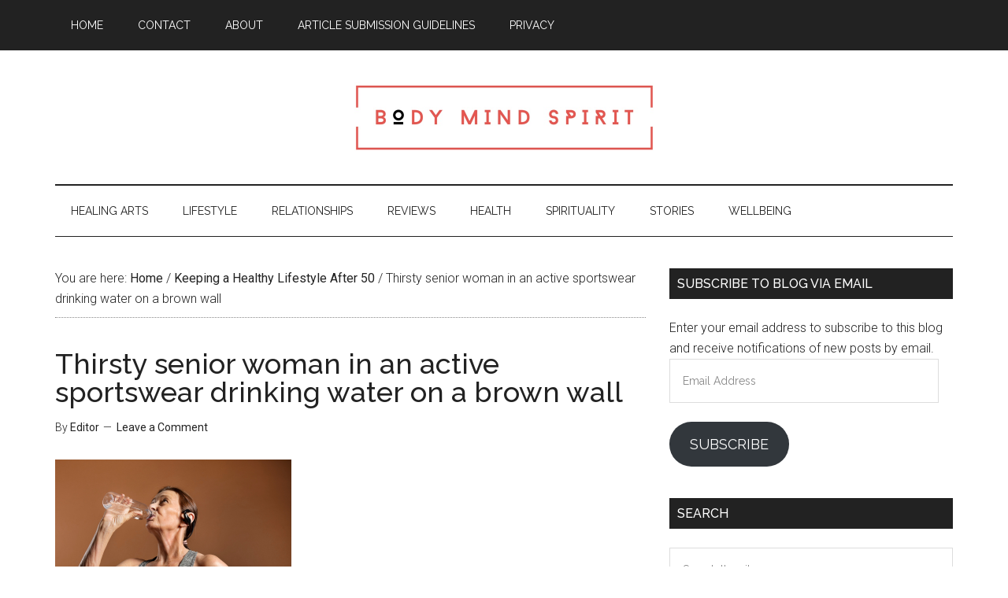

--- FILE ---
content_type: text/html; charset=UTF-8
request_url: https://www.bodymindspiritonline.com/keeping-a-healthy-lifestyle-after-50/thirsty-senior-woman-in-an-active-sportswear-drinking-water-on-a-brown-wall/
body_size: 74720
content:
<!DOCTYPE html>
<html lang="en-US">
<head >
<meta charset="UTF-8" />
<meta name="viewport" content="width=device-width, initial-scale=1" />
<meta name='robots' content='index, follow, max-image-preview:large, max-snippet:-1, max-video-preview:-1' />

	<!-- This site is optimized with the Yoast SEO plugin v26.8 - https://yoast.com/product/yoast-seo-wordpress/ -->
	<title>Thirsty senior woman in an active sportswear drinking water on a brown wall - Body Mind Spirit</title>
	<link rel="canonical" href="https://www.bodymindspiritonline.com/keeping-a-healthy-lifestyle-after-50/thirsty-senior-woman-in-an-active-sportswear-drinking-water-on-a-brown-wall/" />
	<meta property="og:locale" content="en_US" />
	<meta property="og:type" content="article" />
	<meta property="og:title" content="Thirsty senior woman in an active sportswear drinking water on a brown wall - Body Mind Spirit" />
	<meta property="og:url" content="https://www.bodymindspiritonline.com/keeping-a-healthy-lifestyle-after-50/thirsty-senior-woman-in-an-active-sportswear-drinking-water-on-a-brown-wall/" />
	<meta property="og:site_name" content="Body Mind Spirit" />
	<meta property="article:modified_time" content="2024-04-13T17:45:11+00:00" />
	<meta property="og:image" content="https://www.bodymindspiritonline.com/keeping-a-healthy-lifestyle-after-50/thirsty-senior-woman-in-an-active-sportswear-drinking-water-on-a-brown-wall" />
	<meta property="og:image:width" content="1200" />
	<meta property="og:image:height" content="800" />
	<meta property="og:image:type" content="image/jpeg" />
	<script data-jetpack-boost="ignore" type="application/ld+json" class="yoast-schema-graph">{"@context":"https://schema.org","@graph":[{"@type":"WebPage","@id":"https://www.bodymindspiritonline.com/keeping-a-healthy-lifestyle-after-50/thirsty-senior-woman-in-an-active-sportswear-drinking-water-on-a-brown-wall/","url":"https://www.bodymindspiritonline.com/keeping-a-healthy-lifestyle-after-50/thirsty-senior-woman-in-an-active-sportswear-drinking-water-on-a-brown-wall/","name":"Thirsty senior woman in an active sportswear drinking water on a brown wall - Body Mind Spirit","isPartOf":{"@id":"https://www.bodymindspiritonline.com/#website"},"primaryImageOfPage":{"@id":"https://www.bodymindspiritonline.com/keeping-a-healthy-lifestyle-after-50/thirsty-senior-woman-in-an-active-sportswear-drinking-water-on-a-brown-wall/#primaryimage"},"image":{"@id":"https://www.bodymindspiritonline.com/keeping-a-healthy-lifestyle-after-50/thirsty-senior-woman-in-an-active-sportswear-drinking-water-on-a-brown-wall/#primaryimage"},"thumbnailUrl":"https://i0.wp.com/www.bodymindspiritonline.com/wp-content/uploads/2024/04/image-from-rawpixel-id-2223244-jpeg.jpg?fit=1200%2C800&ssl=1","datePublished":"2024-04-13T17:44:56+00:00","dateModified":"2024-04-13T17:45:11+00:00","breadcrumb":{"@id":"https://www.bodymindspiritonline.com/keeping-a-healthy-lifestyle-after-50/thirsty-senior-woman-in-an-active-sportswear-drinking-water-on-a-brown-wall/#breadcrumb"},"inLanguage":"en-US","potentialAction":[{"@type":"ReadAction","target":["https://www.bodymindspiritonline.com/keeping-a-healthy-lifestyle-after-50/thirsty-senior-woman-in-an-active-sportswear-drinking-water-on-a-brown-wall/"]}]},{"@type":"ImageObject","inLanguage":"en-US","@id":"https://www.bodymindspiritonline.com/keeping-a-healthy-lifestyle-after-50/thirsty-senior-woman-in-an-active-sportswear-drinking-water-on-a-brown-wall/#primaryimage","url":"https://i0.wp.com/www.bodymindspiritonline.com/wp-content/uploads/2024/04/image-from-rawpixel-id-2223244-jpeg.jpg?fit=1200%2C800&ssl=1","contentUrl":"https://i0.wp.com/www.bodymindspiritonline.com/wp-content/uploads/2024/04/image-from-rawpixel-id-2223244-jpeg.jpg?fit=1200%2C800&ssl=1"},{"@type":"BreadcrumbList","@id":"https://www.bodymindspiritonline.com/keeping-a-healthy-lifestyle-after-50/thirsty-senior-woman-in-an-active-sportswear-drinking-water-on-a-brown-wall/#breadcrumb","itemListElement":[{"@type":"ListItem","position":1,"name":"Home","item":"https://www.bodymindspiritonline.com/"},{"@type":"ListItem","position":2,"name":"Keeping a Healthy Lifestyle After 50","item":"https://www.bodymindspiritonline.com/keeping-a-healthy-lifestyle-after-50/"},{"@type":"ListItem","position":3,"name":"Thirsty senior woman in an active sportswear drinking water on a brown wall"}]},{"@type":"WebSite","@id":"https://www.bodymindspiritonline.com/#website","url":"https://www.bodymindspiritonline.com/","name":"Body Mind Spirit","description":"Integrative Soul Empowerment","potentialAction":[{"@type":"SearchAction","target":{"@type":"EntryPoint","urlTemplate":"https://www.bodymindspiritonline.com/?s={search_term_string}"},"query-input":{"@type":"PropertyValueSpecification","valueRequired":true,"valueName":"search_term_string"}}],"inLanguage":"en-US"}]}</script>
	<!-- / Yoast SEO plugin. -->


<link rel='dns-prefetch' href='//secure.gravatar.com' />
<link rel='dns-prefetch' href='//stats.wp.com' />
<link rel='dns-prefetch' href='//fonts.googleapis.com' />
<link rel='dns-prefetch' href='//v0.wordpress.com' />
<link rel='dns-prefetch' href='//jetpack.wordpress.com' />
<link rel='dns-prefetch' href='//s0.wp.com' />
<link rel='dns-prefetch' href='//public-api.wordpress.com' />
<link rel='dns-prefetch' href='//0.gravatar.com' />
<link rel='dns-prefetch' href='//1.gravatar.com' />
<link rel='dns-prefetch' href='//2.gravatar.com' />
<link rel='preconnect' href='//i0.wp.com' />
<link rel='preconnect' href='//c0.wp.com' />
<link rel="alternate" type="application/rss+xml" title="Body Mind Spirit &raquo; Feed" href="https://www.bodymindspiritonline.com/feed/" />
<link rel="alternate" type="application/rss+xml" title="Body Mind Spirit &raquo; Comments Feed" href="https://www.bodymindspiritonline.com/comments/feed/" />
<link rel="alternate" type="application/rss+xml" title="Body Mind Spirit &raquo; Thirsty senior woman in an active sportswear drinking water on a brown wall Comments Feed" href="https://www.bodymindspiritonline.com/keeping-a-healthy-lifestyle-after-50/thirsty-senior-woman-in-an-active-sportswear-drinking-water-on-a-brown-wall/feed/" />
<link rel="alternate" title="oEmbed (JSON)" type="application/json+oembed" href="https://www.bodymindspiritonline.com/wp-json/oembed/1.0/embed?url=https%3A%2F%2Fwww.bodymindspiritonline.com%2Fkeeping-a-healthy-lifestyle-after-50%2Fthirsty-senior-woman-in-an-active-sportswear-drinking-water-on-a-brown-wall%2F" />
<link rel="alternate" title="oEmbed (XML)" type="text/xml+oembed" href="https://www.bodymindspiritonline.com/wp-json/oembed/1.0/embed?url=https%3A%2F%2Fwww.bodymindspiritonline.com%2Fkeeping-a-healthy-lifestyle-after-50%2Fthirsty-senior-woman-in-an-active-sportswear-drinking-water-on-a-brown-wall%2F&#038;format=xml" />
<link rel='stylesheet' id='all-css-2225533f415667621893e508f1143d6e' href='https://www.bodymindspiritonline.com/wp-content/boost-cache/static/330e16e1df.min.css' type='text/css' media='all' />
<style id='wp-img-auto-sizes-contain-inline-css'>
img:is([sizes=auto i],[sizes^="auto," i]){contain-intrinsic-size:3000px 1500px}
/*# sourceURL=wp-img-auto-sizes-contain-inline-css */
</style>
<style id='wp-emoji-styles-inline-css'>

	img.wp-smiley, img.emoji {
		display: inline !important;
		border: none !important;
		box-shadow: none !important;
		height: 1em !important;
		width: 1em !important;
		margin: 0 0.07em !important;
		vertical-align: -0.1em !important;
		background: none !important;
		padding: 0 !important;
	}
/*# sourceURL=wp-emoji-styles-inline-css */
</style>
<style id='wp-block-library-inline-css'>
:root{--wp-block-synced-color:#7a00df;--wp-block-synced-color--rgb:122,0,223;--wp-bound-block-color:var(--wp-block-synced-color);--wp-editor-canvas-background:#ddd;--wp-admin-theme-color:#007cba;--wp-admin-theme-color--rgb:0,124,186;--wp-admin-theme-color-darker-10:#006ba1;--wp-admin-theme-color-darker-10--rgb:0,107,160.5;--wp-admin-theme-color-darker-20:#005a87;--wp-admin-theme-color-darker-20--rgb:0,90,135;--wp-admin-border-width-focus:2px}@media (min-resolution:192dpi){:root{--wp-admin-border-width-focus:1.5px}}.wp-element-button{cursor:pointer}:root .has-very-light-gray-background-color{background-color:#eee}:root .has-very-dark-gray-background-color{background-color:#313131}:root .has-very-light-gray-color{color:#eee}:root .has-very-dark-gray-color{color:#313131}:root .has-vivid-green-cyan-to-vivid-cyan-blue-gradient-background{background:linear-gradient(135deg,#00d084,#0693e3)}:root .has-purple-crush-gradient-background{background:linear-gradient(135deg,#34e2e4,#4721fb 50%,#ab1dfe)}:root .has-hazy-dawn-gradient-background{background:linear-gradient(135deg,#faaca8,#dad0ec)}:root .has-subdued-olive-gradient-background{background:linear-gradient(135deg,#fafae1,#67a671)}:root .has-atomic-cream-gradient-background{background:linear-gradient(135deg,#fdd79a,#004a59)}:root .has-nightshade-gradient-background{background:linear-gradient(135deg,#330968,#31cdcf)}:root .has-midnight-gradient-background{background:linear-gradient(135deg,#020381,#2874fc)}:root{--wp--preset--font-size--normal:16px;--wp--preset--font-size--huge:42px}.has-regular-font-size{font-size:1em}.has-larger-font-size{font-size:2.625em}.has-normal-font-size{font-size:var(--wp--preset--font-size--normal)}.has-huge-font-size{font-size:var(--wp--preset--font-size--huge)}.has-text-align-center{text-align:center}.has-text-align-left{text-align:left}.has-text-align-right{text-align:right}.has-fit-text{white-space:nowrap!important}#end-resizable-editor-section{display:none}.aligncenter{clear:both}.items-justified-left{justify-content:flex-start}.items-justified-center{justify-content:center}.items-justified-right{justify-content:flex-end}.items-justified-space-between{justify-content:space-between}.screen-reader-text{border:0;clip-path:inset(50%);height:1px;margin:-1px;overflow:hidden;padding:0;position:absolute;width:1px;word-wrap:normal!important}.screen-reader-text:focus{background-color:#ddd;clip-path:none;color:#444;display:block;font-size:1em;height:auto;left:5px;line-height:normal;padding:15px 23px 14px;text-decoration:none;top:5px;width:auto;z-index:100000}html :where(.has-border-color){border-style:solid}html :where([style*=border-top-color]){border-top-style:solid}html :where([style*=border-right-color]){border-right-style:solid}html :where([style*=border-bottom-color]){border-bottom-style:solid}html :where([style*=border-left-color]){border-left-style:solid}html :where([style*=border-width]){border-style:solid}html :where([style*=border-top-width]){border-top-style:solid}html :where([style*=border-right-width]){border-right-style:solid}html :where([style*=border-bottom-width]){border-bottom-style:solid}html :where([style*=border-left-width]){border-left-style:solid}html :where(img[class*=wp-image-]){height:auto;max-width:100%}:where(figure){margin:0 0 1em}html :where(.is-position-sticky){--wp-admin--admin-bar--position-offset:var(--wp-admin--admin-bar--height,0px)}@media screen and (max-width:600px){html :where(.is-position-sticky){--wp-admin--admin-bar--position-offset:0px}}

/*# sourceURL=wp-block-library-inline-css */
</style><style id='wp-block-heading-inline-css'>
h1:where(.wp-block-heading).has-background,h2:where(.wp-block-heading).has-background,h3:where(.wp-block-heading).has-background,h4:where(.wp-block-heading).has-background,h5:where(.wp-block-heading).has-background,h6:where(.wp-block-heading).has-background{padding:1.25em 2.375em}h1.has-text-align-left[style*=writing-mode]:where([style*=vertical-lr]),h1.has-text-align-right[style*=writing-mode]:where([style*=vertical-rl]),h2.has-text-align-left[style*=writing-mode]:where([style*=vertical-lr]),h2.has-text-align-right[style*=writing-mode]:where([style*=vertical-rl]),h3.has-text-align-left[style*=writing-mode]:where([style*=vertical-lr]),h3.has-text-align-right[style*=writing-mode]:where([style*=vertical-rl]),h4.has-text-align-left[style*=writing-mode]:where([style*=vertical-lr]),h4.has-text-align-right[style*=writing-mode]:where([style*=vertical-rl]),h5.has-text-align-left[style*=writing-mode]:where([style*=vertical-lr]),h5.has-text-align-right[style*=writing-mode]:where([style*=vertical-rl]),h6.has-text-align-left[style*=writing-mode]:where([style*=vertical-lr]),h6.has-text-align-right[style*=writing-mode]:where([style*=vertical-rl]){rotate:180deg}
/*# sourceURL=https://www.bodymindspiritonline.com/wp-includes/blocks/heading/style.min.css */
</style>
<style id='wp-block-group-inline-css'>
.wp-block-group{box-sizing:border-box}:where(.wp-block-group.wp-block-group-is-layout-constrained){position:relative}
/*# sourceURL=https://www.bodymindspiritonline.com/wp-includes/blocks/group/style.min.css */
</style>
<style id='wp-block-paragraph-inline-css'>
.is-small-text{font-size:.875em}.is-regular-text{font-size:1em}.is-large-text{font-size:2.25em}.is-larger-text{font-size:3em}.has-drop-cap:not(:focus):first-letter{float:left;font-size:8.4em;font-style:normal;font-weight:100;line-height:.68;margin:.05em .1em 0 0;text-transform:uppercase}body.rtl .has-drop-cap:not(:focus):first-letter{float:none;margin-left:.1em}p.has-drop-cap.has-background{overflow:hidden}:root :where(p.has-background){padding:1.25em 2.375em}:where(p.has-text-color:not(.has-link-color)) a{color:inherit}p.has-text-align-left[style*="writing-mode:vertical-lr"],p.has-text-align-right[style*="writing-mode:vertical-rl"]{rotate:180deg}
/*# sourceURL=https://www.bodymindspiritonline.com/wp-includes/blocks/paragraph/style.min.css */
</style>
<style id='wp-block-separator-inline-css'>
@charset "UTF-8";.wp-block-separator{border:none;border-top:2px solid}:root :where(.wp-block-separator.is-style-dots){height:auto;line-height:1;text-align:center}:root :where(.wp-block-separator.is-style-dots):before{color:currentColor;content:"···";font-family:serif;font-size:1.5em;letter-spacing:2em;padding-left:2em}.wp-block-separator.is-style-dots{background:none!important;border:none!important}
/*# sourceURL=https://www.bodymindspiritonline.com/wp-includes/blocks/separator/style.min.css */
</style>
<style id='global-styles-inline-css'>
:root{--wp--preset--aspect-ratio--square: 1;--wp--preset--aspect-ratio--4-3: 4/3;--wp--preset--aspect-ratio--3-4: 3/4;--wp--preset--aspect-ratio--3-2: 3/2;--wp--preset--aspect-ratio--2-3: 2/3;--wp--preset--aspect-ratio--16-9: 16/9;--wp--preset--aspect-ratio--9-16: 9/16;--wp--preset--color--black: #000000;--wp--preset--color--cyan-bluish-gray: #abb8c3;--wp--preset--color--white: #ffffff;--wp--preset--color--pale-pink: #f78da7;--wp--preset--color--vivid-red: #cf2e2e;--wp--preset--color--luminous-vivid-orange: #ff6900;--wp--preset--color--luminous-vivid-amber: #fcb900;--wp--preset--color--light-green-cyan: #7bdcb5;--wp--preset--color--vivid-green-cyan: #00d084;--wp--preset--color--pale-cyan-blue: #8ed1fc;--wp--preset--color--vivid-cyan-blue: #0693e3;--wp--preset--color--vivid-purple: #9b51e0;--wp--preset--gradient--vivid-cyan-blue-to-vivid-purple: linear-gradient(135deg,rgb(6,147,227) 0%,rgb(155,81,224) 100%);--wp--preset--gradient--light-green-cyan-to-vivid-green-cyan: linear-gradient(135deg,rgb(122,220,180) 0%,rgb(0,208,130) 100%);--wp--preset--gradient--luminous-vivid-amber-to-luminous-vivid-orange: linear-gradient(135deg,rgb(252,185,0) 0%,rgb(255,105,0) 100%);--wp--preset--gradient--luminous-vivid-orange-to-vivid-red: linear-gradient(135deg,rgb(255,105,0) 0%,rgb(207,46,46) 100%);--wp--preset--gradient--very-light-gray-to-cyan-bluish-gray: linear-gradient(135deg,rgb(238,238,238) 0%,rgb(169,184,195) 100%);--wp--preset--gradient--cool-to-warm-spectrum: linear-gradient(135deg,rgb(74,234,220) 0%,rgb(151,120,209) 20%,rgb(207,42,186) 40%,rgb(238,44,130) 60%,rgb(251,105,98) 80%,rgb(254,248,76) 100%);--wp--preset--gradient--blush-light-purple: linear-gradient(135deg,rgb(255,206,236) 0%,rgb(152,150,240) 100%);--wp--preset--gradient--blush-bordeaux: linear-gradient(135deg,rgb(254,205,165) 0%,rgb(254,45,45) 50%,rgb(107,0,62) 100%);--wp--preset--gradient--luminous-dusk: linear-gradient(135deg,rgb(255,203,112) 0%,rgb(199,81,192) 50%,rgb(65,88,208) 100%);--wp--preset--gradient--pale-ocean: linear-gradient(135deg,rgb(255,245,203) 0%,rgb(182,227,212) 50%,rgb(51,167,181) 100%);--wp--preset--gradient--electric-grass: linear-gradient(135deg,rgb(202,248,128) 0%,rgb(113,206,126) 100%);--wp--preset--gradient--midnight: linear-gradient(135deg,rgb(2,3,129) 0%,rgb(40,116,252) 100%);--wp--preset--font-size--small: 13px;--wp--preset--font-size--medium: 20px;--wp--preset--font-size--large: 36px;--wp--preset--font-size--x-large: 42px;--wp--preset--spacing--20: 0.44rem;--wp--preset--spacing--30: 0.67rem;--wp--preset--spacing--40: 1rem;--wp--preset--spacing--50: 1.5rem;--wp--preset--spacing--60: 2.25rem;--wp--preset--spacing--70: 3.38rem;--wp--preset--spacing--80: 5.06rem;--wp--preset--shadow--natural: 6px 6px 9px rgba(0, 0, 0, 0.2);--wp--preset--shadow--deep: 12px 12px 50px rgba(0, 0, 0, 0.4);--wp--preset--shadow--sharp: 6px 6px 0px rgba(0, 0, 0, 0.2);--wp--preset--shadow--outlined: 6px 6px 0px -3px rgb(255, 255, 255), 6px 6px rgb(0, 0, 0);--wp--preset--shadow--crisp: 6px 6px 0px rgb(0, 0, 0);}:where(.is-layout-flex){gap: 0.5em;}:where(.is-layout-grid){gap: 0.5em;}body .is-layout-flex{display: flex;}.is-layout-flex{flex-wrap: wrap;align-items: center;}.is-layout-flex > :is(*, div){margin: 0;}body .is-layout-grid{display: grid;}.is-layout-grid > :is(*, div){margin: 0;}:where(.wp-block-columns.is-layout-flex){gap: 2em;}:where(.wp-block-columns.is-layout-grid){gap: 2em;}:where(.wp-block-post-template.is-layout-flex){gap: 1.25em;}:where(.wp-block-post-template.is-layout-grid){gap: 1.25em;}.has-black-color{color: var(--wp--preset--color--black) !important;}.has-cyan-bluish-gray-color{color: var(--wp--preset--color--cyan-bluish-gray) !important;}.has-white-color{color: var(--wp--preset--color--white) !important;}.has-pale-pink-color{color: var(--wp--preset--color--pale-pink) !important;}.has-vivid-red-color{color: var(--wp--preset--color--vivid-red) !important;}.has-luminous-vivid-orange-color{color: var(--wp--preset--color--luminous-vivid-orange) !important;}.has-luminous-vivid-amber-color{color: var(--wp--preset--color--luminous-vivid-amber) !important;}.has-light-green-cyan-color{color: var(--wp--preset--color--light-green-cyan) !important;}.has-vivid-green-cyan-color{color: var(--wp--preset--color--vivid-green-cyan) !important;}.has-pale-cyan-blue-color{color: var(--wp--preset--color--pale-cyan-blue) !important;}.has-vivid-cyan-blue-color{color: var(--wp--preset--color--vivid-cyan-blue) !important;}.has-vivid-purple-color{color: var(--wp--preset--color--vivid-purple) !important;}.has-black-background-color{background-color: var(--wp--preset--color--black) !important;}.has-cyan-bluish-gray-background-color{background-color: var(--wp--preset--color--cyan-bluish-gray) !important;}.has-white-background-color{background-color: var(--wp--preset--color--white) !important;}.has-pale-pink-background-color{background-color: var(--wp--preset--color--pale-pink) !important;}.has-vivid-red-background-color{background-color: var(--wp--preset--color--vivid-red) !important;}.has-luminous-vivid-orange-background-color{background-color: var(--wp--preset--color--luminous-vivid-orange) !important;}.has-luminous-vivid-amber-background-color{background-color: var(--wp--preset--color--luminous-vivid-amber) !important;}.has-light-green-cyan-background-color{background-color: var(--wp--preset--color--light-green-cyan) !important;}.has-vivid-green-cyan-background-color{background-color: var(--wp--preset--color--vivid-green-cyan) !important;}.has-pale-cyan-blue-background-color{background-color: var(--wp--preset--color--pale-cyan-blue) !important;}.has-vivid-cyan-blue-background-color{background-color: var(--wp--preset--color--vivid-cyan-blue) !important;}.has-vivid-purple-background-color{background-color: var(--wp--preset--color--vivid-purple) !important;}.has-black-border-color{border-color: var(--wp--preset--color--black) !important;}.has-cyan-bluish-gray-border-color{border-color: var(--wp--preset--color--cyan-bluish-gray) !important;}.has-white-border-color{border-color: var(--wp--preset--color--white) !important;}.has-pale-pink-border-color{border-color: var(--wp--preset--color--pale-pink) !important;}.has-vivid-red-border-color{border-color: var(--wp--preset--color--vivid-red) !important;}.has-luminous-vivid-orange-border-color{border-color: var(--wp--preset--color--luminous-vivid-orange) !important;}.has-luminous-vivid-amber-border-color{border-color: var(--wp--preset--color--luminous-vivid-amber) !important;}.has-light-green-cyan-border-color{border-color: var(--wp--preset--color--light-green-cyan) !important;}.has-vivid-green-cyan-border-color{border-color: var(--wp--preset--color--vivid-green-cyan) !important;}.has-pale-cyan-blue-border-color{border-color: var(--wp--preset--color--pale-cyan-blue) !important;}.has-vivid-cyan-blue-border-color{border-color: var(--wp--preset--color--vivid-cyan-blue) !important;}.has-vivid-purple-border-color{border-color: var(--wp--preset--color--vivid-purple) !important;}.has-vivid-cyan-blue-to-vivid-purple-gradient-background{background: var(--wp--preset--gradient--vivid-cyan-blue-to-vivid-purple) !important;}.has-light-green-cyan-to-vivid-green-cyan-gradient-background{background: var(--wp--preset--gradient--light-green-cyan-to-vivid-green-cyan) !important;}.has-luminous-vivid-amber-to-luminous-vivid-orange-gradient-background{background: var(--wp--preset--gradient--luminous-vivid-amber-to-luminous-vivid-orange) !important;}.has-luminous-vivid-orange-to-vivid-red-gradient-background{background: var(--wp--preset--gradient--luminous-vivid-orange-to-vivid-red) !important;}.has-very-light-gray-to-cyan-bluish-gray-gradient-background{background: var(--wp--preset--gradient--very-light-gray-to-cyan-bluish-gray) !important;}.has-cool-to-warm-spectrum-gradient-background{background: var(--wp--preset--gradient--cool-to-warm-spectrum) !important;}.has-blush-light-purple-gradient-background{background: var(--wp--preset--gradient--blush-light-purple) !important;}.has-blush-bordeaux-gradient-background{background: var(--wp--preset--gradient--blush-bordeaux) !important;}.has-luminous-dusk-gradient-background{background: var(--wp--preset--gradient--luminous-dusk) !important;}.has-pale-ocean-gradient-background{background: var(--wp--preset--gradient--pale-ocean) !important;}.has-electric-grass-gradient-background{background: var(--wp--preset--gradient--electric-grass) !important;}.has-midnight-gradient-background{background: var(--wp--preset--gradient--midnight) !important;}.has-small-font-size{font-size: var(--wp--preset--font-size--small) !important;}.has-medium-font-size{font-size: var(--wp--preset--font-size--medium) !important;}.has-large-font-size{font-size: var(--wp--preset--font-size--large) !important;}.has-x-large-font-size{font-size: var(--wp--preset--font-size--x-large) !important;}
/*# sourceURL=global-styles-inline-css */
</style>
<style id='core-block-supports-inline-css'>
.wp-container-core-group-is-layout-bcfe9290 > :where(:not(.alignleft):not(.alignright):not(.alignfull)){max-width:480px;margin-left:auto !important;margin-right:auto !important;}.wp-container-core-group-is-layout-bcfe9290 > .alignwide{max-width:480px;}.wp-container-core-group-is-layout-bcfe9290 .alignfull{max-width:none;}
/*# sourceURL=core-block-supports-inline-css */
</style>

<style id='classic-theme-styles-inline-css'>
/*! This file is auto-generated */
.wp-block-button__link{color:#fff;background-color:#32373c;border-radius:9999px;box-shadow:none;text-decoration:none;padding:calc(.667em + 2px) calc(1.333em + 2px);font-size:1.125em}.wp-block-file__button{background:#32373c;color:#fff;text-decoration:none}
/*# sourceURL=/wp-includes/css/classic-themes.min.css */
</style>
<link rel='stylesheet' id='dashicons-css' href='https://www.bodymindspiritonline.com/wp-includes/css/dashicons.min.css?ver=340e373c7d2a09383c3a4948a0fe38d9' media='all' />
<link rel='stylesheet' id='google-fonts-css' href='//fonts.googleapis.com/css?family=Roboto%3A300%2C400%7CRaleway%3A400%2C500%2C900&#038;ver=3.2.4' media='all' />


<link rel="https://api.w.org/" href="https://www.bodymindspiritonline.com/wp-json/" /><link rel="alternate" title="JSON" type="application/json" href="https://www.bodymindspiritonline.com/wp-json/wp/v2/media/3556" /><link rel="EditURI" type="application/rsd+xml" title="RSD" href="https://www.bodymindspiritonline.com/xmlrpc.php?rsd" />

<link rel='shortlink' href='https://www.bodymindspiritonline.com/?p=3556' />
	<style>img#wpstats{display:none}</style>
		<link rel="pingback" href="https://www.bodymindspiritonline.com/xmlrpc.php" />
<style type="text/css">.site-title a { background: url(https://www.bodymindspiritonline.com/wp-content/uploads/2017/05/logo-bmso-1-760x180.jpg) no-repeat !important; }</style>
<style type="text/css">.recentcomments a{display:inline !important;padding:0 !important;margin:0 !important;}</style><link rel="icon" href="https://i0.wp.com/www.bodymindspiritonline.com/wp-content/uploads/2017/04/pic-teapot-two-teacups-500x500.jpg?fit=32%2C32&#038;ssl=1" sizes="32x32" />
<link rel="icon" href="https://i0.wp.com/www.bodymindspiritonline.com/wp-content/uploads/2017/04/pic-teapot-two-teacups-500x500.jpg?fit=192%2C192&#038;ssl=1" sizes="192x192" />
<link rel="apple-touch-icon" href="https://i0.wp.com/www.bodymindspiritonline.com/wp-content/uploads/2017/04/pic-teapot-two-teacups-500x500.jpg?fit=180%2C180&#038;ssl=1" />
<meta name="msapplication-TileImage" content="https://i0.wp.com/www.bodymindspiritonline.com/wp-content/uploads/2017/04/pic-teapot-two-teacups-500x500.jpg?fit=270%2C270&#038;ssl=1" />
		<style type="text/css" id="wp-custom-css">
			.entry-content a:link {
	text-decoration: underline;
}
.entry-content p {
	font-size: 20px;
}		</style>
		<style id='jetpack-block-subscriptions-inline-css'>
.is-style-compact .is-not-subscriber .wp-block-button__link,.is-style-compact .is-not-subscriber .wp-block-jetpack-subscriptions__button{border-end-start-radius:0!important;border-start-start-radius:0!important;margin-inline-start:0!important}.is-style-compact .is-not-subscriber .components-text-control__input,.is-style-compact .is-not-subscriber p#subscribe-email input[type=email]{border-end-end-radius:0!important;border-start-end-radius:0!important}.is-style-compact:not(.wp-block-jetpack-subscriptions__use-newline) .components-text-control__input{border-inline-end-width:0!important}.wp-block-jetpack-subscriptions.wp-block-jetpack-subscriptions__supports-newline .wp-block-jetpack-subscriptions__form-container{display:flex;flex-direction:column}.wp-block-jetpack-subscriptions.wp-block-jetpack-subscriptions__supports-newline:not(.wp-block-jetpack-subscriptions__use-newline) .is-not-subscriber .wp-block-jetpack-subscriptions__form-elements{align-items:flex-start;display:flex}.wp-block-jetpack-subscriptions.wp-block-jetpack-subscriptions__supports-newline:not(.wp-block-jetpack-subscriptions__use-newline) p#subscribe-submit{display:flex;justify-content:center}.wp-block-jetpack-subscriptions.wp-block-jetpack-subscriptions__supports-newline .wp-block-jetpack-subscriptions__form .wp-block-jetpack-subscriptions__button,.wp-block-jetpack-subscriptions.wp-block-jetpack-subscriptions__supports-newline .wp-block-jetpack-subscriptions__form .wp-block-jetpack-subscriptions__textfield .components-text-control__input,.wp-block-jetpack-subscriptions.wp-block-jetpack-subscriptions__supports-newline .wp-block-jetpack-subscriptions__form button,.wp-block-jetpack-subscriptions.wp-block-jetpack-subscriptions__supports-newline .wp-block-jetpack-subscriptions__form input[type=email],.wp-block-jetpack-subscriptions.wp-block-jetpack-subscriptions__supports-newline form .wp-block-jetpack-subscriptions__button,.wp-block-jetpack-subscriptions.wp-block-jetpack-subscriptions__supports-newline form .wp-block-jetpack-subscriptions__textfield .components-text-control__input,.wp-block-jetpack-subscriptions.wp-block-jetpack-subscriptions__supports-newline form button,.wp-block-jetpack-subscriptions.wp-block-jetpack-subscriptions__supports-newline form input[type=email]{box-sizing:border-box;cursor:pointer;line-height:1.3;min-width:auto!important;white-space:nowrap!important}.wp-block-jetpack-subscriptions.wp-block-jetpack-subscriptions__supports-newline .wp-block-jetpack-subscriptions__form input[type=email]::placeholder,.wp-block-jetpack-subscriptions.wp-block-jetpack-subscriptions__supports-newline .wp-block-jetpack-subscriptions__form input[type=email]:disabled,.wp-block-jetpack-subscriptions.wp-block-jetpack-subscriptions__supports-newline form input[type=email]::placeholder,.wp-block-jetpack-subscriptions.wp-block-jetpack-subscriptions__supports-newline form input[type=email]:disabled{color:currentColor;opacity:.5}.wp-block-jetpack-subscriptions.wp-block-jetpack-subscriptions__supports-newline .wp-block-jetpack-subscriptions__form .wp-block-jetpack-subscriptions__button,.wp-block-jetpack-subscriptions.wp-block-jetpack-subscriptions__supports-newline .wp-block-jetpack-subscriptions__form button,.wp-block-jetpack-subscriptions.wp-block-jetpack-subscriptions__supports-newline form .wp-block-jetpack-subscriptions__button,.wp-block-jetpack-subscriptions.wp-block-jetpack-subscriptions__supports-newline form button{border-color:#0000;border-style:solid}.wp-block-jetpack-subscriptions.wp-block-jetpack-subscriptions__supports-newline .wp-block-jetpack-subscriptions__form .wp-block-jetpack-subscriptions__textfield,.wp-block-jetpack-subscriptions.wp-block-jetpack-subscriptions__supports-newline .wp-block-jetpack-subscriptions__form p#subscribe-email,.wp-block-jetpack-subscriptions.wp-block-jetpack-subscriptions__supports-newline form .wp-block-jetpack-subscriptions__textfield,.wp-block-jetpack-subscriptions.wp-block-jetpack-subscriptions__supports-newline form p#subscribe-email{background:#0000;flex-grow:1}.wp-block-jetpack-subscriptions.wp-block-jetpack-subscriptions__supports-newline .wp-block-jetpack-subscriptions__form .wp-block-jetpack-subscriptions__textfield .components-base-control__field,.wp-block-jetpack-subscriptions.wp-block-jetpack-subscriptions__supports-newline .wp-block-jetpack-subscriptions__form .wp-block-jetpack-subscriptions__textfield .components-text-control__input,.wp-block-jetpack-subscriptions.wp-block-jetpack-subscriptions__supports-newline .wp-block-jetpack-subscriptions__form .wp-block-jetpack-subscriptions__textfield input[type=email],.wp-block-jetpack-subscriptions.wp-block-jetpack-subscriptions__supports-newline .wp-block-jetpack-subscriptions__form p#subscribe-email .components-base-control__field,.wp-block-jetpack-subscriptions.wp-block-jetpack-subscriptions__supports-newline .wp-block-jetpack-subscriptions__form p#subscribe-email .components-text-control__input,.wp-block-jetpack-subscriptions.wp-block-jetpack-subscriptions__supports-newline .wp-block-jetpack-subscriptions__form p#subscribe-email input[type=email],.wp-block-jetpack-subscriptions.wp-block-jetpack-subscriptions__supports-newline form .wp-block-jetpack-subscriptions__textfield .components-base-control__field,.wp-block-jetpack-subscriptions.wp-block-jetpack-subscriptions__supports-newline form .wp-block-jetpack-subscriptions__textfield .components-text-control__input,.wp-block-jetpack-subscriptions.wp-block-jetpack-subscriptions__supports-newline form .wp-block-jetpack-subscriptions__textfield input[type=email],.wp-block-jetpack-subscriptions.wp-block-jetpack-subscriptions__supports-newline form p#subscribe-email .components-base-control__field,.wp-block-jetpack-subscriptions.wp-block-jetpack-subscriptions__supports-newline form p#subscribe-email .components-text-control__input,.wp-block-jetpack-subscriptions.wp-block-jetpack-subscriptions__supports-newline form p#subscribe-email input[type=email]{height:auto;margin:0;width:100%}.wp-block-jetpack-subscriptions.wp-block-jetpack-subscriptions__supports-newline .wp-block-jetpack-subscriptions__form p#subscribe-email,.wp-block-jetpack-subscriptions.wp-block-jetpack-subscriptions__supports-newline .wp-block-jetpack-subscriptions__form p#subscribe-submit,.wp-block-jetpack-subscriptions.wp-block-jetpack-subscriptions__supports-newline form p#subscribe-email,.wp-block-jetpack-subscriptions.wp-block-jetpack-subscriptions__supports-newline form p#subscribe-submit{line-height:0;margin:0;padding:0}.wp-block-jetpack-subscriptions.wp-block-jetpack-subscriptions__supports-newline.wp-block-jetpack-subscriptions__show-subs .wp-block-jetpack-subscriptions__subscount{font-size:16px;margin:8px 0;text-align:end}.wp-block-jetpack-subscriptions.wp-block-jetpack-subscriptions__supports-newline.wp-block-jetpack-subscriptions__use-newline .wp-block-jetpack-subscriptions__form-elements{display:block}.wp-block-jetpack-subscriptions.wp-block-jetpack-subscriptions__supports-newline.wp-block-jetpack-subscriptions__use-newline .wp-block-jetpack-subscriptions__button,.wp-block-jetpack-subscriptions.wp-block-jetpack-subscriptions__supports-newline.wp-block-jetpack-subscriptions__use-newline button{display:inline-block;max-width:100%}.wp-block-jetpack-subscriptions.wp-block-jetpack-subscriptions__supports-newline.wp-block-jetpack-subscriptions__use-newline .wp-block-jetpack-subscriptions__subscount{text-align:start}#subscribe-submit.is-link{text-align:center;width:auto!important}#subscribe-submit.is-link a{margin-left:0!important;margin-top:0!important;width:auto!important}@keyframes jetpack-memberships_button__spinner-animation{to{transform:rotate(1turn)}}.jetpack-memberships-spinner{display:none;height:1em;margin:0 0 0 5px;width:1em}.jetpack-memberships-spinner svg{height:100%;margin-bottom:-2px;width:100%}.jetpack-memberships-spinner-rotating{animation:jetpack-memberships_button__spinner-animation .75s linear infinite;transform-origin:center}.is-loading .jetpack-memberships-spinner{display:inline-block}body.jetpack-memberships-modal-open{overflow:hidden}dialog.jetpack-memberships-modal{opacity:1}dialog.jetpack-memberships-modal,dialog.jetpack-memberships-modal iframe{background:#0000;border:0;bottom:0;box-shadow:none;height:100%;left:0;margin:0;padding:0;position:fixed;right:0;top:0;width:100%}dialog.jetpack-memberships-modal::backdrop{background-color:#000;opacity:.7;transition:opacity .2s ease-out}dialog.jetpack-memberships-modal.is-loading,dialog.jetpack-memberships-modal.is-loading::backdrop{opacity:0}
/*# sourceURL=https://www.bodymindspiritonline.com/wp-content/plugins/jetpack/_inc/blocks/subscriptions/view.css?minify=false */
</style>
</head>
<body class="attachment wp-singular attachment-template-default single single-attachment postid-3556 attachmentid-3556 attachment-jpeg wp-theme-genesis wp-child-theme-magazine-pro custom-header header-image header-full-width content-sidebar genesis-breadcrumbs-visible genesis-footer-widgets-visible primary-nav"><div class="site-container"><ul class="genesis-skip-link"><li><a href="#genesis-content" class="screen-reader-shortcut"> Skip to main content</a></li><li><a href="#genesis-nav-secondary" class="screen-reader-shortcut"> Skip to secondary menu</a></li><li><a href="#genesis-sidebar-primary" class="screen-reader-shortcut"> Skip to primary sidebar</a></li><li><a href="#genesis-footer-widgets" class="screen-reader-shortcut"> Skip to footer</a></li></ul><nav class="nav-primary" aria-label="Main" id="genesis-nav-primary"><div class="wrap"><ul id="menu-before-header-menu" class="menu genesis-nav-menu menu-primary js-superfish"><li id="menu-item-19" class="menu-item menu-item-type-custom menu-item-object-custom menu-item-home menu-item-19"><a href="http://www.bodymindspiritonline.com/"><span >Home</span></a></li>
<li id="menu-item-18" class="menu-item menu-item-type-post_type menu-item-object-page menu-item-18"><a href="https://www.bodymindspiritonline.com/contact/"><span >Contact</span></a></li>
<li id="menu-item-1110" class="menu-item menu-item-type-post_type menu-item-object-page menu-item-1110"><a href="https://www.bodymindspiritonline.com/about/"><span >About</span></a></li>
<li id="menu-item-1178" class="menu-item menu-item-type-post_type menu-item-object-page menu-item-1178"><a href="https://www.bodymindspiritonline.com/article-submission-guidelines/"><span >Article Submission Guidelines</span></a></li>
<li id="menu-item-1524" class="menu-item menu-item-type-post_type menu-item-object-page menu-item-privacy-policy menu-item-1524"><a rel="privacy-policy" href="https://www.bodymindspiritonline.com/privacy/" title="Privacy Policy"><span >Privacy</span></a></li>
</ul></div></nav><header class="site-header"><div class="wrap"><div class="title-area"><p class="site-title"><a href="https://www.bodymindspiritonline.com/">Body Mind Spirit</a></p><p class="site-description">Integrative Soul Empowerment</p></div></div></header><nav class="nav-secondary" aria-label="Secondary" id="genesis-nav-secondary"><div class="wrap"><ul id="menu-after-header-menu" class="menu genesis-nav-menu menu-secondary js-superfish"><li id="menu-item-1084" class="menu-item menu-item-type-taxonomy menu-item-object-category menu-item-1084"><a href="https://www.bodymindspiritonline.com/category/healing-arts/"><span >Healing Arts</span></a></li>
<li id="menu-item-1087" class="menu-item menu-item-type-taxonomy menu-item-object-category menu-item-1087"><a href="https://www.bodymindspiritonline.com/category/lifestyle/"><span >Lifestyle</span></a></li>
<li id="menu-item-1089" class="menu-item menu-item-type-taxonomy menu-item-object-category menu-item-1089"><a href="https://www.bodymindspiritonline.com/category/relationships/"><span >Relationships</span></a></li>
<li id="menu-item-1093" class="menu-item menu-item-type-custom menu-item-object-custom menu-item-has-children menu-item-1093"><a><span >Reviews</span></a>
<ul class="sub-menu">
	<li id="menu-item-1091" class="menu-item menu-item-type-taxonomy menu-item-object-category menu-item-1091"><a href="https://www.bodymindspiritonline.com/category/entertainment/book-reviews/"><span >Book Reviews</span></a></li>
	<li id="menu-item-1092" class="menu-item menu-item-type-taxonomy menu-item-object-category menu-item-1092"><a href="https://www.bodymindspiritonline.com/category/entertainment/music-reviews/"><span >Music Reviews</span></a></li>
</ul>
</li>
<li id="menu-item-1090" class="menu-item menu-item-type-taxonomy menu-item-object-category menu-item-1090"><a href="https://www.bodymindspiritonline.com/category/health/"><span >Health</span></a></li>
<li id="menu-item-1085" class="menu-item menu-item-type-taxonomy menu-item-object-category menu-item-1085"><a href="https://www.bodymindspiritonline.com/category/spirituality/"><span >Spirituality</span></a></li>
<li id="menu-item-1088" class="menu-item menu-item-type-taxonomy menu-item-object-category menu-item-1088"><a href="https://www.bodymindspiritonline.com/category/stories/"><span >Stories</span></a></li>
<li id="menu-item-1086" class="menu-item menu-item-type-taxonomy menu-item-object-category menu-item-1086"><a href="https://www.bodymindspiritonline.com/category/reality-creation/"><span >Wellbeing</span></a></li>
</ul></div></nav><div class="site-inner"><div class="content-sidebar-wrap"><main class="content" id="genesis-content"><div class="breadcrumb">You are here: <span class="breadcrumb-link-wrap"><a class="breadcrumb-link" href="https://www.bodymindspiritonline.com/"><span class="breadcrumb-link-text-wrap">Home</span></a><meta ></span> <span aria-label="breadcrumb separator">/</span> <span class="breadcrumb-link-wrap"><a class="breadcrumb-link" href="https://www.bodymindspiritonline.com/keeping-a-healthy-lifestyle-after-50/"><span class="breadcrumb-link-text-wrap">Keeping a Healthy Lifestyle After 50</span></a><meta ></span> <span aria-label="breadcrumb separator">/</span> Thirsty senior woman in an active sportswear drinking water on a brown wall</div><article class="post-3556 attachment type-attachment status-inherit entry" aria-label="Thirsty senior woman in an active sportswear drinking water on a brown wall"><header class="entry-header"><h1 class="entry-title">Thirsty senior woman in an active sportswear drinking water on a brown wall</h1>
<p class="entry-meta">By <span class="entry-author"><a href="https://www.bodymindspiritonline.com/author/kirk-vandenberghe/" class="entry-author-link" rel="author"><span class="entry-author-name">Editor</span></a></span> <span class="entry-comments-link"><a href="https://www.bodymindspiritonline.com/keeping-a-healthy-lifestyle-after-50/thirsty-senior-woman-in-an-active-sportswear-drinking-water-on-a-brown-wall/#respond">Leave a Comment</a></span> </p></header><div class="entry-content"><p class="attachment"><a href="https://i0.wp.com/www.bodymindspiritonline.com/wp-content/uploads/2024/04/image-from-rawpixel-id-2223244-jpeg.jpg?ssl=1"><img decoding="async" width="300" height="200" src="https://i0.wp.com/www.bodymindspiritonline.com/wp-content/uploads/2024/04/image-from-rawpixel-id-2223244-jpeg.jpg?fit=300%2C200&amp;ssl=1" class="attachment-medium size-medium" alt="Thirsty senior woman in an active sportswear drinking water on a brown wall" srcset="https://i0.wp.com/www.bodymindspiritonline.com/wp-content/uploads/2024/04/image-from-rawpixel-id-2223244-jpeg.jpg?w=1200&amp;ssl=1 1200w, https://i0.wp.com/www.bodymindspiritonline.com/wp-content/uploads/2024/04/image-from-rawpixel-id-2223244-jpeg.jpg?resize=300%2C200&amp;ssl=1 300w, https://i0.wp.com/www.bodymindspiritonline.com/wp-content/uploads/2024/04/image-from-rawpixel-id-2223244-jpeg.jpg?resize=1024%2C683&amp;ssl=1 1024w, https://i0.wp.com/www.bodymindspiritonline.com/wp-content/uploads/2024/04/image-from-rawpixel-id-2223244-jpeg.jpg?resize=768%2C512&amp;ssl=1 768w" sizes="(max-width: 300px) 100vw, 300px" /></a></p>

<div class="wp-block-group has-border-color" style="border-style:none;border-width:0px;margin-top:32px;margin-bottom:32px;padding-top:0px;padding-right:0px;padding-bottom:0px;padding-left:0px"><div class="wp-block-group__inner-container is-layout-flow wp-block-group-is-layout-flow">
	
	<hr class="wp-block-separator has-alpha-channel-opacity is-style-wide" style="margin-bottom:24px"/>
	

	
	<h3 class="wp-block-heading has-text-align-center" style="margin-top:4px;margin-bottom:10px">Discover more from Body Mind Spirit</h3>
	

	
	<p class="has-text-align-center" style="margin-top:10px;margin-bottom:10px;font-size:15px">Subscribe to get the latest posts sent to your email.</p>
	

	
	<div class="wp-block-group"><div class="wp-block-group__inner-container is-layout-constrained wp-container-core-group-is-layout-bcfe9290 wp-block-group-is-layout-constrained">
			<div class="wp-block-jetpack-subscriptions__supports-newline wp-block-jetpack-subscriptions">
		<div class="wp-block-jetpack-subscriptions__container is-not-subscriber">
							<form
					action="https://wordpress.com/email-subscriptions"
					method="post"
					accept-charset="utf-8"
					data-blog="49883936"
					data-post_access_level="everybody"
					data-subscriber_email=""
					id="subscribe-blog"
				>
					<div class="wp-block-jetpack-subscriptions__form-elements">
												<p id="subscribe-email">
							<label
								id="subscribe-field-label"
								for="subscribe-field"
								class="screen-reader-text"
							>
								Type your email…							</label>
							<input
									required="required"
									type="email"
									name="email"
									autocomplete="email"
									class="no-border-radius "
									style="font-size: 16px;padding: 15px 23px 15px 23px;border-radius: 0px;border-width: 1px;"
									placeholder="Type your email…"
									value=""
									id="subscribe-field"
									title="Please fill in this field."
								/>						</p>
												<p id="subscribe-submit"
													>
							<input type="hidden" name="action" value="subscribe"/>
							<input type="hidden" name="blog_id" value="49883936"/>
							<input type="hidden" name="source" value="https://www.bodymindspiritonline.com/keeping-a-healthy-lifestyle-after-50/thirsty-senior-woman-in-an-active-sportswear-drinking-water-on-a-brown-wall/"/>
							<input type="hidden" name="sub-type" value="subscribe-block"/>
							<input type="hidden" name="app_source" value="subscribe-block-post-end"/>
							<input type="hidden" name="redirect_fragment" value="subscribe-blog"/>
							<input type="hidden" name="lang" value="en_US"/>
							<input type="hidden" id="_wpnonce" name="_wpnonce" value="8eb183e984" /><input type="hidden" name="_wp_http_referer" value="/keeping-a-healthy-lifestyle-after-50/thirsty-senior-woman-in-an-active-sportswear-drinking-water-on-a-brown-wall/" /><input type="hidden" name="post_id" value="3556"/>							<button type="submit"
																	class="wp-block-button__link no-border-radius"
																									style="font-size: 16px;padding: 15px 23px 15px 23px;margin: 0; margin-left: 10px;border-radius: 0px;border-width: 1px;"
																name="jetpack_subscriptions_widget"
							>
								Subscribe							</button>
						</p>
					</div>
				</form>
								</div>
	</div>
	
	</div></div>
	
</div></div>
</div><footer class="entry-footer"></footer></article><h2 class="screen-reader-text">Reader Interactions</h2>
		<div id="respond" class="comment-respond">
			<h3 id="reply-title" class="comment-reply-title">Leave a Reply<small><a rel="nofollow" id="cancel-comment-reply-link" href="/keeping-a-healthy-lifestyle-after-50/thirsty-senior-woman-in-an-active-sportswear-drinking-water-on-a-brown-wall/#respond" style="display:none;">Cancel reply</a></small></h3>			<form id="commentform" class="comment-form">
				<iframe
					title="Comment Form"
					src="https://jetpack.wordpress.com/jetpack-comment/?blogid=49883936&#038;postid=3556&#038;comment_registration=0&#038;require_name_email=1&#038;stc_enabled=1&#038;stb_enabled=1&#038;show_avatars=1&#038;avatar_default=gravatar_default&#038;greeting=Leave+a+Reply&#038;jetpack_comments_nonce=c1cd0f1bf0&#038;greeting_reply=Leave+a+Reply+to+%25s&#038;color_scheme=light&#038;lang=en_US&#038;jetpack_version=15.4&#038;iframe_unique_id=1&#038;show_cookie_consent=10&#038;has_cookie_consent=0&#038;is_current_user_subscribed=0&#038;token_key=%3Bnormal%3B&#038;sig=6ce78e3f2ffb70564e2c9ba2331b9bc7aee2060c#parent=https%3A%2F%2Fwww.bodymindspiritonline.com%2Fkeeping-a-healthy-lifestyle-after-50%2Fthirsty-senior-woman-in-an-active-sportswear-drinking-water-on-a-brown-wall%2F"
											name="jetpack_remote_comment"
						style="width:100%; height: 430px; border:0;"
										class="jetpack_remote_comment"
					id="jetpack_remote_comment"
					sandbox="allow-same-origin allow-top-navigation allow-scripts allow-forms allow-popups"
				>
									</iframe>
									<!--[if !IE]><!-->
					
					<!--<![endif]-->
							</form>
		</div>

		
		<input type="hidden" name="comment_parent" id="comment_parent" value="" />

		<p class="akismet_comment_form_privacy_notice">This site uses Akismet to reduce spam. <a href="https://akismet.com/privacy/" target="_blank" rel="nofollow noopener">Learn how your comment data is processed.</a></p></main><aside class="sidebar sidebar-primary widget-area" role="complementary" aria-label="Primary Sidebar" id="genesis-sidebar-primary"><h2 class="genesis-sidebar-title screen-reader-text">Primary Sidebar</h2><section id="blog_subscription-5" class="widget widget_blog_subscription jetpack_subscription_widget"><div class="widget-wrap"><h3 class="widgettitle widget-title">Subscribe to Blog via Email</h3>

			<div class="wp-block-jetpack-subscriptions__container">
			<form action="#" method="post" accept-charset="utf-8" id="subscribe-blog-blog_subscription-5"
				data-blog="49883936"
				data-post_access_level="everybody" >
									<div id="subscribe-text"><p>Enter your email address to subscribe to this blog and receive notifications of new posts by email.</p>
</div>
										<p id="subscribe-email">
						<label id="jetpack-subscribe-label"
							class="screen-reader-text"
							for="subscribe-field-blog_subscription-5">
							Email Address						</label>
						<input type="email" name="email" autocomplete="email" required="required"
																					value=""
							id="subscribe-field-blog_subscription-5"
							placeholder="Email Address"
						/>
					</p>

					<p id="subscribe-submit"
											>
						<input type="hidden" name="action" value="subscribe"/>
						<input type="hidden" name="source" value="https://www.bodymindspiritonline.com/keeping-a-healthy-lifestyle-after-50/thirsty-senior-woman-in-an-active-sportswear-drinking-water-on-a-brown-wall/"/>
						<input type="hidden" name="sub-type" value="widget"/>
						<input type="hidden" name="redirect_fragment" value="subscribe-blog-blog_subscription-5"/>
						<input type="hidden" id="_wpnonce" name="_wpnonce" value="8eb183e984" /><input type="hidden" name="_wp_http_referer" value="/keeping-a-healthy-lifestyle-after-50/thirsty-senior-woman-in-an-active-sportswear-drinking-water-on-a-brown-wall/" />						<button type="submit"
															class="wp-block-button__link"
																					name="jetpack_subscriptions_widget"
						>
							Subscribe						</button>
					</p>
							</form>
						</div>
			
</div></section>
<section id="search-7" class="widget widget_search"><div class="widget-wrap"><h3 class="widgettitle widget-title">Search</h3>
<form class="search-form" method="get" action="https://www.bodymindspiritonline.com/" role="search"><label class="search-form-label screen-reader-text" for="searchform-2">Search the site ...</label><input class="search-form-input" type="search" name="s" id="searchform-2" placeholder="Search the site ..."><input class="search-form-submit" type="submit" value="Search"><meta content="https://www.bodymindspiritonline.com/?s={s}"></form></div></section>
<section id="tag_cloud-2" class="widget widget_tag_cloud"><div class="widget-wrap"><h3 class="widgettitle widget-title">Tag Cloud</h3>
<div class="tagcloud"><a href="https://www.bodymindspiritonline.com/tag/awareness-through-movement/" class="tag-cloud-link tag-link-202 tag-link-position-1" style="font-size: 8pt;" aria-label="awareness through movement (2 items)">awareness through movement</a>
<a href="https://www.bodymindspiritonline.com/tag/bodys-energy-system/" class="tag-cloud-link tag-link-60 tag-link-position-2" style="font-size: 8pt;" aria-label="body&#039;s energy system (2 items)">body&#039;s energy system</a>
<a href="https://www.bodymindspiritonline.com/tag/breathing-for-relaxation/" class="tag-cloud-link tag-link-115 tag-link-position-3" style="font-size: 8pt;" aria-label="breathing for relaxation (2 items)">breathing for relaxation</a>
<a href="https://www.bodymindspiritonline.com/tag/changing-dietary-habits/" class="tag-cloud-link tag-link-52 tag-link-position-4" style="font-size: 8pt;" aria-label="changing dietary habits (2 items)">changing dietary habits</a>
<a href="https://www.bodymindspiritonline.com/tag/chiropractic-treatments/" class="tag-cloud-link tag-link-71 tag-link-position-5" style="font-size: 8pt;" aria-label="chiropractic treatments (2 items)">chiropractic treatments</a>
<a href="https://www.bodymindspiritonline.com/tag/collective-intelligence/" class="tag-cloud-link tag-link-182 tag-link-position-6" style="font-size: 12.540540540541pt;" aria-label="collective intelligence (3 items)">collective intelligence</a>
<a href="https://www.bodymindspiritonline.com/tag/creating-prosperity/" class="tag-cloud-link tag-link-18 tag-link-position-7" style="font-size: 8pt;" aria-label="creating prosperity (2 items)">creating prosperity</a>
<a href="https://www.bodymindspiritonline.com/tag/creating-sacred-space/" class="tag-cloud-link tag-link-65 tag-link-position-8" style="font-size: 16.324324324324pt;" aria-label="creating sacred space (4 items)">creating sacred space</a>
<a href="https://www.bodymindspiritonline.com/tag/death-and-dying/" class="tag-cloud-link tag-link-211 tag-link-position-9" style="font-size: 8pt;" aria-label="death and dying (2 items)">death and dying</a>
<a href="https://www.bodymindspiritonline.com/tag/dickie-motherwell-tarot/" class="tag-cloud-link tag-link-180 tag-link-position-10" style="font-size: 8pt;" aria-label="dickie motherwell tarot (2 items)">dickie motherwell tarot</a>
<a href="https://www.bodymindspiritonline.com/tag/eft-therapy/" class="tag-cloud-link tag-link-62 tag-link-position-11" style="font-size: 8pt;" aria-label="eft therapy (2 items)">eft therapy</a>
<a href="https://www.bodymindspiritonline.com/tag/emotional-freedom-technique/" class="tag-cloud-link tag-link-61 tag-link-position-12" style="font-size: 8pt;" aria-label="emotional freedom technique (2 items)">emotional freedom technique</a>
<a href="https://www.bodymindspiritonline.com/tag/empowering-affirmations/" class="tag-cloud-link tag-link-139 tag-link-position-13" style="font-size: 12.540540540541pt;" aria-label="empowering affirmations (3 items)">empowering affirmations</a>
<a href="https://www.bodymindspiritonline.com/tag/energizing-hope/" class="tag-cloud-link tag-link-67 tag-link-position-14" style="font-size: 12.540540540541pt;" aria-label="energizing hope (3 items)">energizing hope</a>
<a href="https://www.bodymindspiritonline.com/tag/energy-balancing/" class="tag-cloud-link tag-link-51 tag-link-position-15" style="font-size: 8pt;" aria-label="energy balancing (2 items)">energy balancing</a>
<a href="https://www.bodymindspiritonline.com/tag/expanding-consciousness/" class="tag-cloud-link tag-link-66 tag-link-position-16" style="font-size: 16.324324324324pt;" aria-label="expanding consciousness (4 items)">expanding consciousness</a>
<a href="https://www.bodymindspiritonline.com/tag/finding-happiness/" class="tag-cloud-link tag-link-44 tag-link-position-17" style="font-size: 16.324324324324pt;" aria-label="finding happiness (4 items)">finding happiness</a>
<a href="https://www.bodymindspiritonline.com/tag/finding-meaning-in-death/" class="tag-cloud-link tag-link-187 tag-link-position-18" style="font-size: 8pt;" aria-label="finding meaning in death (2 items)">finding meaning in death</a>
<a href="https://www.bodymindspiritonline.com/tag/finding-purpose/" class="tag-cloud-link tag-link-41 tag-link-position-19" style="font-size: 8pt;" aria-label="finding purpose (2 items)">finding purpose</a>
<a href="https://www.bodymindspiritonline.com/tag/holistic-hiking/" class="tag-cloud-link tag-link-93 tag-link-position-20" style="font-size: 16.324324324324pt;" aria-label="holistic hiking (4 items)">holistic hiking</a>
<a href="https://www.bodymindspiritonline.com/tag/holistic-spirituality/" class="tag-cloud-link tag-link-161 tag-link-position-21" style="font-size: 8pt;" aria-label="holistic spirituality (2 items)">holistic spirituality</a>
<a href="https://www.bodymindspiritonline.com/tag/letting-go/" class="tag-cloud-link tag-link-42 tag-link-position-22" style="font-size: 8pt;" aria-label="letting go (2 items)">letting go</a>
<a href="https://www.bodymindspiritonline.com/tag/life-changes/" class="tag-cloud-link tag-link-110 tag-link-position-23" style="font-size: 16.324324324324pt;" aria-label="life changes (4 items)">life changes</a>
<a href="https://www.bodymindspiritonline.com/tag/living-a-spiritual-life/" class="tag-cloud-link tag-link-162 tag-link-position-24" style="font-size: 12.540540540541pt;" aria-label="living a spiritual life (3 items)">living a spiritual life</a>
<a href="https://www.bodymindspiritonline.com/tag/mind-body-balance/" class="tag-cloud-link tag-link-56 tag-link-position-25" style="font-size: 16.324324324324pt;" aria-label="mind body balance (4 items)">mind body balance</a>
<a href="https://www.bodymindspiritonline.com/tag/negative-emotional-release/" class="tag-cloud-link tag-link-57 tag-link-position-26" style="font-size: 12.540540540541pt;" aria-label="negative emotional release (3 items)">negative emotional release</a>
<a href="https://www.bodymindspiritonline.com/tag/negative-emotions/" class="tag-cloud-link tag-link-40 tag-link-position-27" style="font-size: 12.540540540541pt;" aria-label="negative emotions (3 items)">negative emotions</a>
<a href="https://www.bodymindspiritonline.com/tag/past-lives-and-karma/" class="tag-cloud-link tag-link-315 tag-link-position-28" style="font-size: 12.540540540541pt;" aria-label="past lives and karma (3 items)">past lives and karma</a>
<a href="https://www.bodymindspiritonline.com/tag/prayer-to-god/" class="tag-cloud-link tag-link-130 tag-link-position-29" style="font-size: 8pt;" aria-label="prayer to god (2 items)">prayer to god</a>
<a href="https://www.bodymindspiritonline.com/tag/psychic-listening/" class="tag-cloud-link tag-link-173 tag-link-position-30" style="font-size: 8pt;" aria-label="psychic listening (2 items)">psychic listening</a>
<a href="https://www.bodymindspiritonline.com/tag/rebalancing-the-body/" class="tag-cloud-link tag-link-114 tag-link-position-31" style="font-size: 22pt;" aria-label="rebalancing the body (6 items)">rebalancing the body</a>
<a href="https://www.bodymindspiritonline.com/tag/relationship-communication/" class="tag-cloud-link tag-link-121 tag-link-position-32" style="font-size: 12.540540540541pt;" aria-label="relationship communication (3 items)">relationship communication</a>
<a href="https://www.bodymindspiritonline.com/tag/relationship-questions/" class="tag-cloud-link tag-link-165 tag-link-position-33" style="font-size: 8pt;" aria-label="relationship questions (2 items)">relationship questions</a>
<a href="https://www.bodymindspiritonline.com/tag/self-healing/" class="tag-cloud-link tag-link-16 tag-link-position-34" style="font-size: 8pt;" aria-label="self-healing (2 items)">self-healing</a>
<a href="https://www.bodymindspiritonline.com/tag/shamanic-healing/" class="tag-cloud-link tag-link-136 tag-link-position-35" style="font-size: 12.540540540541pt;" aria-label="shamanic healing (3 items)">shamanic healing</a>
<a href="https://www.bodymindspiritonline.com/tag/shamanic-insight/" class="tag-cloud-link tag-link-137 tag-link-position-36" style="font-size: 8pt;" aria-label="shamanic insight (2 items)">shamanic insight</a>
<a href="https://www.bodymindspiritonline.com/tag/shamanic-journey/" class="tag-cloud-link tag-link-153 tag-link-position-37" style="font-size: 12.540540540541pt;" aria-label="shamanic journey (3 items)">shamanic journey</a>
<a href="https://www.bodymindspiritonline.com/tag/shamanism/" class="tag-cloud-link tag-link-14 tag-link-position-38" style="font-size: 8pt;" aria-label="shamanism (2 items)">shamanism</a>
<a href="https://www.bodymindspiritonline.com/tag/solutions-for-life-challenges/" class="tag-cloud-link tag-link-91 tag-link-position-39" style="font-size: 8pt;" aria-label="solutions for life challenges (2 items)">solutions for life challenges</a>
<a href="https://www.bodymindspiritonline.com/tag/soul-retrieval/" class="tag-cloud-link tag-link-37 tag-link-position-40" style="font-size: 8pt;" aria-label="soul retrieval (2 items)">soul retrieval</a>
<a href="https://www.bodymindspiritonline.com/tag/spirituality-and-religion/" class="tag-cloud-link tag-link-131 tag-link-position-41" style="font-size: 12.540540540541pt;" aria-label="spirituality and religion (3 items)">spirituality and religion</a>
<a href="https://www.bodymindspiritonline.com/tag/spiritual-way-of-life/" class="tag-cloud-link tag-link-155 tag-link-position-42" style="font-size: 8pt;" aria-label="spiritual way of life (2 items)">spiritual way of life</a>
<a href="https://www.bodymindspiritonline.com/tag/spiritual-weight-loss/" class="tag-cloud-link tag-link-53 tag-link-position-43" style="font-size: 19.351351351351pt;" aria-label="spiritual weight loss (5 items)">spiritual weight loss</a>
<a href="https://www.bodymindspiritonline.com/tag/stress-release-support/" class="tag-cloud-link tag-link-89 tag-link-position-44" style="font-size: 12.540540540541pt;" aria-label="stress release support (3 items)">stress release support</a>
<a href="https://www.bodymindspiritonline.com/tag/uses-for-sage-herb/" class="tag-cloud-link tag-link-133 tag-link-position-45" style="font-size: 8pt;" aria-label="uses for sage herb (2 items)">uses for sage herb</a></div>
</div></section>
<section id="text-4" class="widget widget_text"><div class="widget-wrap">			<div class="textwidget"><p><a href="http://www.bodymindspiritonline.com/article-submission-guidelines/">Article Submission Guidelines</a></p>
</div>
		</div></section>
</aside></div></div><div class="footer-widgets" id="genesis-footer-widgets"><h2 class="genesis-sidebar-title screen-reader-text">Footer</h2><div class="wrap"><div class="widget-area footer-widgets-1 footer-widget-area">
		<section id="recent-posts-7" class="widget widget_recent_entries"><div class="widget-wrap">
		<h3 class="widgettitle widget-title">Recent Posts</h3>

		<ul>
											<li>
					<a href="https://www.bodymindspiritonline.com/book-review-eagles-flight-by-swami-nirmalananda-giri-abbot-george-burke/">Book Review: Eagle’s Flight by Swami Nirmalananda Giri (Abbot George Burke)</a>
									</li>
											<li>
					<a href="https://www.bodymindspiritonline.com/outer-chaos-inner-calm-by-anthony-abbagnano/">Outer Chaos, Inner Calm by Anthony Abbagnano</a>
									</li>
											<li>
					<a href="https://www.bodymindspiritonline.com/messages-from-beyond-what-a-dog-named-buddy-taught-me-about-spirit-forgiveness-and-unbreakable-bonds/">Messages from Beyond: What a Dog Named Buddy Taught Me About Spirit, Forgiveness, and Unbreakable Bonds</a>
									</li>
											<li>
					<a href="https://www.bodymindspiritonline.com/a-golden-insight-from-each-chapter-of-the-n8-self/">A Golden Insight from Each Chapter of The N8 Self</a>
									</li>
											<li>
					<a href="https://www.bodymindspiritonline.com/book-review-how-to-have-a-happy-birthday-by-tamar-hurwitz-fleming/">Book Review: How to Have a Happy Birthday by Tamar Hurwitz-Fleming</a>
									</li>
					</ul>

		</div></section>
</div><div class="widget-area footer-widgets-2 footer-widget-area"><section id="recent-comments-7" class="widget widget_recent_comments"><div class="widget-wrap"><h3 class="widgettitle widget-title">Recent Comments</h3>
<ul id="recentcomments"><li class="recentcomments"><span class="comment-author-link"><a href="http://ArtsyEcards.com" class="url" rel="ugc external nofollow">Sandy Breckenridge</a></span> on <a href="https://www.bodymindspiritonline.com/birdiejaworski-tdm/#comment-3162">TransDimensional Mapping (TDM) with Birdie Jaworski</a></li><li class="recentcomments"><span class="comment-author-link">Cy Pi</span> on <a href="https://www.bodymindspiritonline.com/birdiejaworski-tdm/#comment-3161">TransDimensional Mapping (TDM) with Birdie Jaworski</a></li><li class="recentcomments"><span class="comment-author-link">Kirk VandenBerghe</span> on <a href="https://www.bodymindspiritonline.com/birdiejaworski-tdm/#comment-3159">TransDimensional Mapping (TDM) with Birdie Jaworski</a></li><li class="recentcomments"><span class="comment-author-link">Laverne Shapley</span> on <a href="https://www.bodymindspiritonline.com/spirit-photos/#comment-3158">Spirit Photos &#8211; Orbs, Sacred Geometic Shapes and Patterns</a></li><li class="recentcomments"><span class="comment-author-link">San</span> on <a href="https://www.bodymindspiritonline.com/the-power-of-awe-how-experiencing-wonder-makes-our-lives-more-meaningful/#comment-3142">The Power of Awe: How Experiencing Wonder Makes Our Lives More Meaningful</a></li></ul></div></section>
</div><div class="widget-area footer-widgets-3 footer-widget-area"><section id="tag_cloud-4" class="widget widget_tag_cloud"><div class="widget-wrap"><h3 class="widgettitle widget-title">Categories</h3>
<div class="tagcloud"><a href="https://www.bodymindspiritonline.com/category/entertainment/book-reviews/" class="tag-cloud-link tag-link-10 tag-link-position-1" style="font-size: 17.109589041096pt;" aria-label="Book Reviews (8 items)">Book Reviews</a>
<a href="https://www.bodymindspiritonline.com/category/healing-arts/" class="tag-cloud-link tag-link-55 tag-link-position-2" style="font-size: 21.904109589041pt;" aria-label="Healing Arts (27 items)">Healing Arts</a>
<a href="https://www.bodymindspiritonline.com/category/health/" class="tag-cloud-link tag-link-345 tag-link-position-3" style="font-size: 18.356164383562pt;" aria-label="Health (11 items)">Health</a>
<a href="https://www.bodymindspiritonline.com/category/lifestyle/" class="tag-cloud-link tag-link-47 tag-link-position-4" style="font-size: 20.27397260274pt;" aria-label="Lifestyle (18 items)">Lifestyle</a>
<a href="https://www.bodymindspiritonline.com/category/entertainment/music-reviews/" class="tag-cloud-link tag-link-28 tag-link-position-5" style="font-size: 13.753424657534pt;" aria-label="Music Reviews (3 items)">Music Reviews</a>
<a href="https://www.bodymindspiritonline.com/category/relationships/" class="tag-cloud-link tag-link-119 tag-link-position-6" style="font-size: 17.109589041096pt;" aria-label="Relationships (8 items)">Relationships</a>
<a href="https://www.bodymindspiritonline.com/category/entertainment/" class="tag-cloud-link tag-link-17 tag-link-position-7" style="font-size: 8pt;" aria-label="Reviews (0 items)">Reviews</a>
<a href="https://www.bodymindspiritonline.com/category/spirituality/" class="tag-cloud-link tag-link-92 tag-link-position-8" style="font-size: 22pt;" aria-label="Spirituality (28 items)">Spirituality</a>
<a href="https://www.bodymindspiritonline.com/category/stories/" class="tag-cloud-link tag-link-34 tag-link-position-9" style="font-size: 18.643835616438pt;" aria-label="Stories (12 items)">Stories</a>
<a href="https://www.bodymindspiritonline.com/category/uncategorized/" class="tag-cloud-link tag-link-1 tag-link-position-10" style="font-size: 14.712328767123pt;" aria-label="Uncategorized (4 items)">Uncategorized</a>
<a href="https://www.bodymindspiritonline.com/category/entertainment/video-reviews/" class="tag-cloud-link tag-link-371 tag-link-position-11" style="font-size: 10.876712328767pt;" aria-label="Video Reviews (1 item)">Video Reviews</a>
<a href="https://www.bodymindspiritonline.com/category/reality-creation/" class="tag-cloud-link tag-link-9 tag-link-position-12" style="font-size: 20.849315068493pt;" aria-label="Wellbeing (21 items)">Wellbeing</a></div>
</div></section>
</div></div></div><footer class="site-footer"><div class="wrap"><p>© 2000-2025 HeartCore Corporation</p></div></footer></div>






<script data-jetpack-boost="ignore" id="wp-emoji-settings" type="application/json">
{"baseUrl":"https://s.w.org/images/core/emoji/17.0.2/72x72/","ext":".png","svgUrl":"https://s.w.org/images/core/emoji/17.0.2/svg/","svgExt":".svg","source":{"concatemoji":"https://www.bodymindspiritonline.com/wp-includes/js/wp-emoji-release.min.js?ver=340e373c7d2a09383c3a4948a0fe38d9"}}
</script>

		
		<script type="text/javascript" src="https://www.bodymindspiritonline.com/wp-includes/js/jquery/jquery.min.js?ver=3.7.1" id="jquery-core-js"></script><script type='text/javascript' src='https://www.bodymindspiritonline.com/wp-content/boost-cache/static/40aa43932b.min.js'></script><script>
						document.addEventListener('DOMContentLoaded', function () {
							var commentForms = document.getElementsByClassName('jetpack_remote_comment');
							for (var i = 0; i < commentForms.length; i++) {
								commentForms[i].allowTransparency = false;
								commentForms[i].scrolling = 'no';
							}
						});
					</script><script type="speculationrules">
{"prefetch":[{"source":"document","where":{"and":[{"href_matches":"/*"},{"not":{"href_matches":["/wp-*.php","/wp-admin/*","/wp-content/uploads/*","/wp-content/*","/wp-content/plugins/*","/wp-content/themes/magazine-pro/*","/wp-content/themes/genesis/*","/*\\?(.+)"]}},{"not":{"selector_matches":"a[rel~=\"nofollow\"]"}},{"not":{"selector_matches":".no-prefetch, .no-prefetch a"}}]},"eagerness":"conservative"}]}
</script><script type="text/javascript" id="magazine-responsive-menu-js-extra">
/* <![CDATA[ */
var genesis_responsive_menu = {"mainMenu":"Menu","subMenu":"Submenu","menuClasses":{"combine":[".nav-primary",".nav-header",".nav-secondary"]}};
//# sourceURL=magazine-responsive-menu-js-extra
/* ]]> */
</script><script type='text/javascript' src='https://www.bodymindspiritonline.com/wp-content/boost-cache/static/f1cef3ae81.min.js'></script><script type="text/javascript" id="jetpack-stats-js-before">
/* <![CDATA[ */
_stq = window._stq || [];
_stq.push([ "view", {"v":"ext","blog":"49883936","post":"3556","tz":"-7","srv":"www.bodymindspiritonline.com","j":"1:15.4"} ]);
_stq.push([ "clickTrackerInit", "49883936", "3556" ]);
//# sourceURL=jetpack-stats-js-before
/* ]]> */
</script><script type="text/javascript" src="https://stats.wp.com/e-202604.js" id="jetpack-stats-js" defer="defer" data-wp-strategy="defer"></script><script type="text/javascript" id="jetpack-blocks-assets-base-url-js-before">
/* <![CDATA[ */
var Jetpack_Block_Assets_Base_Url="https://www.bodymindspiritonline.com/wp-content/plugins/jetpack/_inc/blocks/";
//# sourceURL=jetpack-blocks-assets-base-url-js-before
/* ]]> */
</script><script type='text/javascript' src='https://www.bodymindspiritonline.com/wp-content/boost-cache/static/c5e8cd9fca.min.js'></script><script type="module">
/* <![CDATA[ */
/*! This file is auto-generated */
const a=JSON.parse(document.getElementById("wp-emoji-settings").textContent),o=(window._wpemojiSettings=a,"wpEmojiSettingsSupports"),s=["flag","emoji"];function i(e){try{var t={supportTests:e,timestamp:(new Date).valueOf()};sessionStorage.setItem(o,JSON.stringify(t))}catch(e){}}function c(e,t,n){e.clearRect(0,0,e.canvas.width,e.canvas.height),e.fillText(t,0,0);t=new Uint32Array(e.getImageData(0,0,e.canvas.width,e.canvas.height).data);e.clearRect(0,0,e.canvas.width,e.canvas.height),e.fillText(n,0,0);const a=new Uint32Array(e.getImageData(0,0,e.canvas.width,e.canvas.height).data);return t.every((e,t)=>e===a[t])}function p(e,t){e.clearRect(0,0,e.canvas.width,e.canvas.height),e.fillText(t,0,0);var n=e.getImageData(16,16,1,1);for(let e=0;e<n.data.length;e++)if(0!==n.data[e])return!1;return!0}function u(e,t,n,a){switch(t){case"flag":return n(e,"\ud83c\udff3\ufe0f\u200d\u26a7\ufe0f","\ud83c\udff3\ufe0f\u200b\u26a7\ufe0f")?!1:!n(e,"\ud83c\udde8\ud83c\uddf6","\ud83c\udde8\u200b\ud83c\uddf6")&&!n(e,"\ud83c\udff4\udb40\udc67\udb40\udc62\udb40\udc65\udb40\udc6e\udb40\udc67\udb40\udc7f","\ud83c\udff4\u200b\udb40\udc67\u200b\udb40\udc62\u200b\udb40\udc65\u200b\udb40\udc6e\u200b\udb40\udc67\u200b\udb40\udc7f");case"emoji":return!a(e,"\ud83e\u1fac8")}return!1}function f(e,t,n,a){let r;const o=(r="undefined"!=typeof WorkerGlobalScope&&self instanceof WorkerGlobalScope?new OffscreenCanvas(300,150):document.createElement("canvas")).getContext("2d",{willReadFrequently:!0}),s=(o.textBaseline="top",o.font="600 32px Arial",{});return e.forEach(e=>{s[e]=t(o,e,n,a)}),s}function r(e){var t=document.createElement("script");t.src=e,t.defer=!0,document.head.appendChild(t)}a.supports={everything:!0,everythingExceptFlag:!0},new Promise(t=>{let n=function(){try{var e=JSON.parse(sessionStorage.getItem(o));if("object"==typeof e&&"number"==typeof e.timestamp&&(new Date).valueOf()<e.timestamp+604800&&"object"==typeof e.supportTests)return e.supportTests}catch(e){}return null}();if(!n){if("undefined"!=typeof Worker&&"undefined"!=typeof OffscreenCanvas&&"undefined"!=typeof URL&&URL.createObjectURL&&"undefined"!=typeof Blob)try{var e="postMessage("+f.toString()+"("+[JSON.stringify(s),u.toString(),c.toString(),p.toString()].join(",")+"));",a=new Blob([e],{type:"text/javascript"});const r=new Worker(URL.createObjectURL(a),{name:"wpTestEmojiSupports"});return void(r.onmessage=e=>{i(n=e.data),r.terminate(),t(n)})}catch(e){}i(n=f(s,u,c,p))}t(n)}).then(e=>{for(const n in e)a.supports[n]=e[n],a.supports.everything=a.supports.everything&&a.supports[n],"flag"!==n&&(a.supports.everythingExceptFlag=a.supports.everythingExceptFlag&&a.supports[n]);var t;a.supports.everythingExceptFlag=a.supports.everythingExceptFlag&&!a.supports.flag,a.supports.everything||((t=a.source||{}).concatemoji?r(t.concatemoji):t.wpemoji&&t.twemoji&&(r(t.twemoji),r(t.wpemoji)))});
//# sourceURL=https://www.bodymindspiritonline.com/wp-includes/js/wp-emoji-loader.min.js
/* ]]> */
</script><script type="text/javascript">
			(function () {
				const iframe = document.getElementById( 'jetpack_remote_comment' );
								const watchReply = function() {
					// Check addComment._Jetpack_moveForm to make sure we don't monkey-patch twice.
					if ( 'undefined' !== typeof addComment && ! addComment._Jetpack_moveForm ) {
						// Cache the Core function.
						addComment._Jetpack_moveForm = addComment.moveForm;
						const commentParent = document.getElementById( 'comment_parent' );
						const cancel = document.getElementById( 'cancel-comment-reply-link' );

						function tellFrameNewParent ( commentParentValue ) {
							const url = new URL( iframe.src );
							if ( commentParentValue ) {
								url.searchParams.set( 'replytocom', commentParentValue )
							} else {
								url.searchParams.delete( 'replytocom' );
							}
							if( iframe.src !== url.href ) {
								iframe.src = url.href;
							}
						};

						cancel.addEventListener( 'click', function () {
							tellFrameNewParent( false );
						} );

						addComment.moveForm = function ( _, parentId ) {
							tellFrameNewParent( parentId );
							return addComment._Jetpack_moveForm.apply( null, arguments );
						};
					}
				}
				document.addEventListener( 'DOMContentLoaded', watchReply );
				// In WP 6.4+, the script is loaded asynchronously, so we need to wait for it to load before we monkey-patch the functions it introduces.
				document.querySelector('#comment-reply-js')?.addEventListener( 'load', watchReply );

								
				const commentIframes = document.getElementsByClassName('jetpack_remote_comment');

				window.addEventListener('message', function(event) {
					if (event.origin !== 'https://jetpack.wordpress.com') {
						return;
					}

					if (!event?.data?.iframeUniqueId && !event?.data?.height) {
						return;
					}

					const eventDataUniqueId = event.data.iframeUniqueId;

					// Change height for the matching comment iframe
					for (let i = 0; i < commentIframes.length; i++) {
						const iframe = commentIframes[i];
						const url = new URL(iframe.src);
						const iframeUniqueIdParam = url.searchParams.get('iframe_unique_id');
						if (iframeUniqueIdParam == event.data.iframeUniqueId) {
							iframe.style.height = event.data.height + 'px';
							return;
						}
					}
				});
			})();
		</script></body></html>
